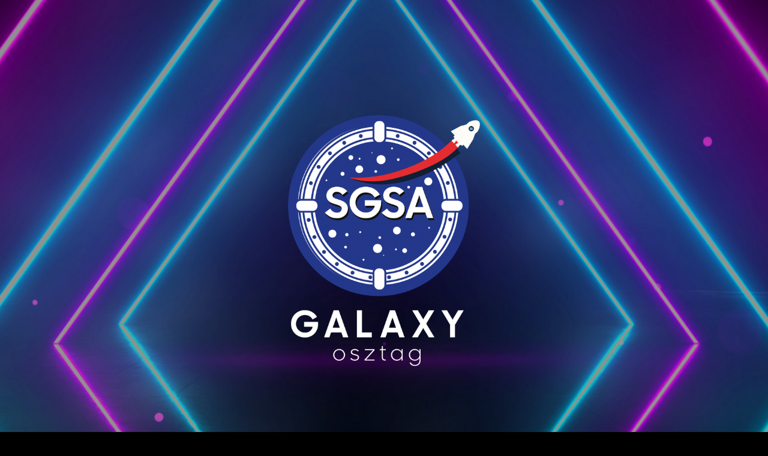

--- FILE ---
content_type: text/html; charset=UTF-8
request_url: https://samsunggamer.hu/samsung_galaxy_osztag
body_size: 4443
content:
<!DOCTYPE html><html lang=hu><head><meta content="width=device-width, initial-scale=1.0" name=viewport> <meta charset=utf-8><title>Samsung Galaxy Osztag - #SamsunGGamer</title><meta content="Samsung Galaxy Osztag - #SamsunGGamer" property=og:title><meta content="" name=description><meta content="" property=og:description><link href=https://samsunggamer.hu/theme_samsung_gamer/img/favicons/apple-icon-57x57.png rel=apple-touch-icon sizes=57x57><link href=https://samsunggamer.hu/theme_samsung_gamer/img/favicons/apple-icon-60x60.png rel=apple-touch-icon sizes=60x60><link href=https://samsunggamer.hu/theme_samsung_gamer/img/favicons/apple-icon-72x72.png rel=apple-touch-icon sizes=72x72><link href=https://samsunggamer.hu/theme_samsung_gamer/img/favicons/apple-icon-76x76.png rel=apple-touch-icon sizes=76x76><link href=https://samsunggamer.hu/theme_samsung_gamer/img/favicons/apple-icon-114x114.png rel=apple-touch-icon sizes=114x114><link href=https://samsunggamer.hu/theme_samsung_gamer/img/favicons/apple-icon-120x120.png rel=apple-touch-icon sizes=120x120><link href=https://samsunggamer.hu/theme_samsung_gamer/img/favicons/apple-icon-144x144.png rel=apple-touch-icon sizes=144x144><link href=https://samsunggamer.hu/theme_samsung_gamer/img/favicons/apple-icon-152x152.png rel=apple-touch-icon sizes=152x152><link href=https://samsunggamer.hu/theme_samsung_gamer/img/favicons/apple-icon-180x180.png rel=apple-touch-icon sizes=180x180><link href=https://samsunggamer.hu/theme_samsung_gamer/img/favicons/favicon-32x32.png rel=icon sizes=32x32 type=image/png><link href=https://samsunggamer.hu/theme_samsung_gamer/img/favicons/favicon-96x96.png rel=icon sizes=96x96 type=image/png><link href=https://samsunggamer.hu/theme_samsung_gamer/img/favicons/favicon-16x16.png rel=icon sizes=16x16 type=image/png> <link href=https://samsunggamer.hu/theme_samsung_gamer/img/favicons/android-icon-192x192.png rel=icon sizes=192x192 type=image/png><link href=https://samsunggamer.hu/theme_samsung_gamer/img/favicons/manifest.json rel=manifest><meta content=#ffffff name=msapplication-TileColor><meta content=https://samsunggamer.hu/theme_samsung_gamer/img/favicons/ms-icon-144x144.png name=msapplication-TileImage><meta content=#ffffff name=theme-color><link href=/lib/bootstrap/4_4_1/css/bootstrap.min.css rel=stylesheet><link href=/lib/animate.css/animate.min.css rel=stylesheet><link href="/theme_samsung_gamer/css/samsung_galaxy_osztag.css?v=07-06" rel=stylesheet><meta content=https://samsunggamer.hu/samsung_galaxy_osztag property=og:url><meta content=website property=og:type><meta content="Samsung Galaxy Osztag - #SamsunGGamer" property=og:title><meta content=https://samsunggamer.hu/img/facebook.jpg property=og:image><link href=https://samsunggamer.hu/samsung_galaxy_osztag hreflang=hu rel=alternate><link href=https://samsunggamer.hu/samsung_galaxy_osztag hreflang=x-default rel=alternate><link href=https://samsunggamer.hu/samsung-galaxy-osztag rel=canonical><link href=https://www.googletagmanager.com rel=preconnect><script defer src="https://www.googletagmanager.com/gtag/js?id=G-70ZC7Y5WHZ"></script><script>window.dataLayer = window.dataLayer || [];
                function gtag(){dataLayer.push(arguments);}
                 gtag('js', new Date());</script><script>gtag('config','G-70ZC7Y5WHZ');</script> <body class="page page-0"><div class=message-fixed></div><main><section id=section326><div class=container-fluid><div class=row><div class="bf_headtext col-12 col-lg-12 col-md-12 col-sm-12 col-xl-12 mb-0 mt-0 p-0"><div class=box><div class=inner><p><img alt="" src=/uploads/static/thumbs/normal/galaxy_logo.png.png width=100%> <div class=welcome_text><p>Az Galaxy Űrakadémia megnyitja kapuit az új kadétok előtt, de csak a legjobbak kerülhetnek fel az űrhajókra, amik felfedezik a Galaxis legeldugottabb szegleteit is. A különböző szimulációkkal fejlesztheted a képességeidet, és megmutathatod, hogy te vagy a legrátermettebb jelölt! <p>Az 5 szimuláció 5 különböző képességet igényel, válaszd ki azt, amelyik a legközelebb áll hozzád, vagy indulj el minden kategóriában és mutasd meg, hogy mindenhez is értesz!<p>Minden játékban megjutalmazzuk, aki a legtöbb pontot gyűjtötte, és összesítettben is értékes nyereményeket sorsolunk, így a reflexeid, a logikád mellett az otthoni gamer setupodat is fejlesztheted. Minél többen játszotok és minél jobb eredményeket értek el, annál több nyereményt sorsolunk ki. Hívd meg a haverjaidat is, hogy minél gyorsabban tegyétek elérhetővé az újabb és újabb ajándékokat!</div></div> </div> </div> </div> </div> </section><section class=game-separator id=section351><div class=container-fluid><div class=row></div> </div> </section><section id=section329><div class=container-fluid><div class=row><div class="col-12 col-lg-12 col-md-12 col-sm-12 col-xl-12 game_block_title pb-5 pt-5"><div class=box><div class=inner><h2>Játékok</h2> </div> </div> </div> <div class="col-12 col-lg-12 col-md-12 col-sm-12 col-xl game_block game_block_1"><div class=box><div class=inner><p><img class=opener height=300 width=300>  <h3 class=opener>JÁTÉK 01</h3><p class="game_name opener"> <p class="game_left mb-2"> <p class=game_date> </div> </div> </div><div class="col-12 col-lg-12 col-md-12 col-sm-12 col-xl game_block game_block_2"><div class=box><div class=inner><p><img height=300 src=/img/lakat_25.png width=300>  <h3>JÁTÉK 02</h3><p class=game_name> <p class="game_left mb-0"> <p class=game_date> </div> </div> </div><div class="col-12 col-lg-12 col-md-12 col-sm-12 col-xl game_block game_block_3"><div class=box><div class=inner><p><img height=300 src=/img/lakat_25.png width=300>  <h3>JÁTÉK 03</h3><p class=game_name> <p class="game_left mb-0"> <p class=game_date> </div> </div> </div><div class="col-12 col-lg-12 col-md-12 col-sm-12 col-xl game_block game_block_4"><div class=box><div class=inner><p><img height=300 src=/img/lakat_25.png width=300>  <h3>JÁTÉK 04</h3><p class=game_name> <p class="game_left mb-0"> <p class=game_date> </div> </div> </div><div class="col-12 col-lg-12 col-md-12 col-sm-12 col-xl game_block game_block_5"><div class=box><div class=inner><p><img height=300 src=/img/lakat_25.png width=300>  <h3>JÁTÉK 05</h3><p class=game_name> <p class="game_left mb-0"> <p class=game_date> </div> </div> </div></div> </div> </section><section class="mb-5 mt-5 nyeremenyek_container" id=section346><div class=container><div class=row><div class="col-12 col-lg-12 col-md-12 col-sm-12 col-xl-12 mb-5 nyeremenyek"><div class=box><div class=inner><div id=nyeremenyek_inner><img src=/img/nyeremeny_desktop_ok_v3.png width=100%></div> <div id=nyeremenyek_inner_mobile><img src=/img/nyeremeny_mobile_ok_v3.png width=100%></div></div> </div> </div> </div> </div> </section><section class=leaderboard-separator id=section352><div class=container-fluid><div class=row></div> </div> </section><section class="d-none leaderboard_container" id=section353><div class=container-fluid><div class=row><div class="col-12 col-lg-12 col-md-12 col-sm-12 col-xl-12 leaderboard pb-5 pt-5"><div class=box><div class=inner><h2>Leaderboard</h2><div class=iframe_container><iframe class=responsive-iframe height=150 src="" width=300></iframe></div> </div> </div> </div> </div> </div> </section><section class=leaderboard-separator-2 id=section355><div class=container-fluid><div class=row></div> </div> </section><section class="gamer_products_container mb-0 mt-3 pb-5" id=section331><div class=container-fluid><div class=row><div class="col-12 col-lg-12 col-md-12 col-sm-12 col-xl-12 gamer-products mb-3 mt-5"><div class=box><div class=inner><h2>Gamerekre szabva</h2> </div> </div> </div> <div class="col-12 col-lg-4 col-md-4 col-sm-6 col-xl-4 lht_product mt-80 product"><div class=box><div class="has-button inner"><h2><a href=https://www.samsung.com/hu/tablets/galaxy-tab-s/galaxy-tab-s8-5g-silver-128gb-sm-x706bzsaeue/>Tab S8</a></h2><p>A Samsung Galaxy Tab S8 új távlatokat nyit a légiirányításban (is). Szupervékony, szuperkönnyű, mégis ellenálló az Armor Aluminium keretnek köszönhetően. A hatalmas kijelzőn egyszerre látod az összes érkező űrhajót, a hozzápattintható Galaxy S22 Ultra S-Pen 4096 érzékenységi szintje pedig hihetetlen precizitást biztosít.<br><br> <p><img src=/uploads/static/thumbs/normal/SAMSUNG-Galaxy-Tab-S8-11_-128GB-WiFi-5G-Ezüst-Tablet-(SM-X706).png width=70%><div class=btn-wrapper><a class=more href=https://www.samsung.com/hu/tablets/galaxy-tab-s/galaxy-tab-s8-5g-silver-128gb-sm-x706bzsaeue/ target=_blank>részletek</a></div> </div> </div> </div><div class="col-12 col-lg-4 col-md-4 col-sm-6 col-xl-4 lht_product mt-80 product"><div class=box><div class="has-button inner"><h2><a href=https://www.samsung.com/hu/smartphones/galaxy-s22-ultra/>Samsung S22 Ultra</a></h2><p>Az Galaxy Osztag a legjobbat érdemli: az S22 Ultrába a leggyorsabb chipet raktuk, hogy azonnal tudj reagálni a közeledő űrszemétre. A 12 MP Ultraszéles látószögű, illetve 108 MP széles látószögű kamerákkal, a masszív pixelérzékelőkkel semmi nem kerülheti el a figyelmedet, a beépített S-Pennel precízen likvidálhatod a közeledő objektumokat!<br><br><img src=/uploads/static/thumbs/normal/levant-galaxy-s22-ultra-s908-413037-sm-s908ezggmea-530970243.png width=80%><div class=btn-wrapper><a class=more href=https://www.samsung.com/hu/smartphones/galaxy-s22-ultra/ target=_blank>részletek</a></div> </div> </div> </div><div class="col-12 col-lg-4 col-md-4 col-sm-6 col-xl-4 lht_product mt-80 product"><div class=box><div class="has-button inner"><h2><a href=https://www.samsung.com/hu/tvs/qled-tv/qn900b-85-inch-neo-qled-8k-smart-tv-qe85qn900btxxh/>Neo QLED TV 8K</a></h2><p>Motion Xcelerator Turbo+ funkció, FreeSync Premium Pro és Infinity képernyő – igazi űrtechnológia igazi győzteseknek! A szuper ultraszéles játéknézetben a mélyebb részletességű és kontrasztosabb színeknek köszönhetően biztos, hogy az űrhajó legapróbb anomáliáit is könnyebben észreveszed. Az apró részleteken múlik a pilóták biztonsága!<br><br><img src=/uploads/static/files/16572608630.png width=80%><div class=btn-wrapper><a class=more href=https://www.samsung.com/hu/tvs/qled-tv/qn900b-85-inch-neo-qled-8k-smart-tv-qe85qn900btxxh/ target=_blank>részletek</a></div> </div> </div> </div><div class="col-12 col-lg-4 col-md-4 col-sm-6 col-xl-4 lht_product mt-80 product"><div class=box><div class="has-button inner"><h2><a href=https://www.samsung.com/hu/memory-storage/nvme-ssd/980-pro-2tb-nvme-pcie-gen-4-mz-v8p2t0bw/>980 PRO SSD</a></h2><p>A navigációs fájlok mozgatása során a sebesség létfontosságú! Szerencsére a PCIe 4.0 interfész segítségével a 980 PRO kétszer akkora adatátviteli sebességre képes, mint a PCle 3.0, miközben kompatibilis marad vele. Már csak arra kell figyelned, hogy a megfelelő adatokat másold fel rá, hogy a Galaxy Squad teljesíthesse a küldetését!<br><br><img src=/uploads/static/thumbs/normal/182065-757k5.png width=80%><div class=btn-wrapper><a class=more href=https://www.samsung.com/hu/memory-storage/nvme-ssd/980-pro-2tb-nvme-pcie-gen-4-mz-v8p2t0bw/ target=_blank>részletek</a></div> </div> </div> </div><div class="col-12 col-lg-4 col-md-4 col-sm-6 col-xl-4 lht_product mt-80 product"><div class=box><div class="has-button inner"><h2><a href=https://www.samsung.com/hu/monitors/gaming/odyssey-g5-27-inch-144hz-1ms-curved-lc27g55tqwrxen/>Odyssey G5 monitor</a></h2><p>Nyújts kiemelkedő teljesítményt a szimulátorban! Ehhez tudnod kell kikapcsolni a külvilágot és csak a taskra koncentrálni. Az Odyssey G5 ívelt monitor a Full HD képpontsűrűségének 1,7-szeresét biztosítja, így tökéletesen látszik a legapróbb űrszemét is. Az 1 ms válaszidőnek köszönhetően szuperszonikus sebesség mellett is azonnal reagál.<br><br><img src=/uploads/static/thumbs/normal/ae-odyssey-g5-g95t-lc32g55tqwmxue-371578515.png width=80%><div class=btn-wrapper><a class=more href=https://www.samsung.com/hu/monitors/gaming/odyssey-g5-27-inch-144hz-1ms-curved-lc27g55tqwrxen/ target=_blank>részletek</a></div> </div> </div> </div></div> </div> </section><section class=lht-footer-separator id=section349><div class=container-fluid><div class=row></div> </div> </section><section class=lht_footer id=section343><div class=container-fluid><div class=row><div class="col-12 col-lg-8 col-md-8 col-sm-8 col-xl-8"><div class=box><div class=inner><h5 style="text-align: left;">Copyright ©2022 Samsung. Minden jog fenntartva. </h5> <h5 style="text-decoration: underline; text-align: left;"><a href="https://drive.google.com/file/d/1fuC0W6M1LfUUn9QZuAlc2cYyHhY6FoRa/view?usp=sharing" rel="noopener noreferrer" target=_blank>Nyereményjáték szabályzat</a></h5></div> </div> </div> <div class="col-12 col-lg-4 col-md-4 col-sm-4 col-xl-4 mt-3"><div class=box><div class=inner><p style="height: 27px;"><a href=https://universum8.com rel="noopener noreferrer" target=_blank><img align=right height=17 src=/uploads/static/thumbs/original/universum8logoplaceholder.png width=200></a> </div> </div> </div></div> </div> </section> </main><div class=modal data-backdrop=static id=popup role=dialog tabindex=1><div class="Pages-view-modal modal-dialog modal-lg" role=document><div class=modal-content><div class=modal-header id=popup-header><button aria-label=Close class=close data-dismiss=modal type=button><span aria-hidden=true>&times;</span></button></div><div class=modal-body id=popup-content></div></div></div></div><button class=d-none id=toTop title="Az oldal tetejére"><i class="fa-angle-up fas"></i></button> <link href=/lib/font-awesome/5_12_0/css/all.min.css rel=stylesheet><link href=/lib/fancybox/3_x/dist/jquery.fancybox.min.css rel=stylesheet><link href=/lib/jquery_ui/1_12_1/css/jquery-ui.min.css rel=stylesheet><link href=/lib/owl_carousel/2_2_0/css/owl.carousel.min.css rel=stylesheet><link href=/lib/owl_carousel/2_2_0/css/owl.theme.default.min.css rel=stylesheet><script src=/lib/jquery/3/jquery.min.js></script><script src=/lib/jquery_ui/1_12_1/js/jquery-ui.min.js></script><script src=/lib/bootstrap/4_4_1/js/bootstrap.bundle.min.js></script><script src=/lib/mb-ytplayer/3_3_9/dist/jquery.mb.YTPlayer.min.js></script><script src=/lib/fancybox/3_x/dist/jquery.fancybox.min.js></script><script src=/lib/WOW/dist/wow.min.js></script><script src=/lib/owl_carousel/2_2_0/js/owl.carousel.js></script><link href=https://fonts.gstatic.com rel=preconnect><script src=/js/studio.js v=1></script><script src="/theme_samsung_gamer/js/samsung_galaxy_osztag.js?v=07-06"></script><script>if(!window.STUDIO){STUDIO = {};} STUDIO.csrfToken = "af62b4061900d2975b672c87730d1f14fb811edc4d2966565a7b47cc331ccb804af398780c7516a4450c5d9cd7974cb83d5522849f2d59044a8d01b2a52ae439"</script>

--- FILE ---
content_type: text/css;charset=UTF-8
request_url: https://samsunggamer.hu/theme_samsung_gamer/css/samsung_galaxy_osztag.css?v=07-06
body_size: 2651
content:
body {
    background-color: #000 !important;
}

#opener_game {
    width: 100%;
    /*max-width: 1920px;*/
}

.ui-dialog.ui-widget.ui-widget-content.ui-front.ui-draggable {
    background-color: #000;
    border: none;
    padding: 0;
    border-radius: 16px;
}

.ui-dialog-titlebar.ui-corner-all.ui-widget-header {
    background-color: #0f1c78;
    border: none;
    display: none;
}

.ui-dialog-titlebar-close {
    display: none;
}

.ui-widget-overlay.ui-front {
    background-color: #000;
    opacity: 0.75;
}

#game_dialog {
    padding: 0;
    border-radius: 4px;
}

#game_dialog_inner {
    display: block;
}

#game_dialog_inner_mobile {
    display: none;
}

#nyeremenyek_inner {
    display: block;
}

#nyeremenyek_inner_mobile {
    display: none;
}

@media (max-width: 767px) {
    #game_dialog_inner {
        display: none;
    }

    #game_dialog_inner_mobile {
        display: block;
    }

    #nyeremenyek_inner {
        display: none;
    }

    #nyeremenyek_inner_mobile {
        display: block;
    }
}

.bf_headtext {
    background: url("/uploads/static/thumbs/original/Galaxy_bg_v2.jpg");
    background-size: cover;
    background-position: top;
}

.bf_headtext img {
    max-width: 320px;
    padding: 12rem 0 6rem 0;
}

.bf_headtext .welcome_text {
    background-color: #0f1c78;
    padding: 2rem 2rem;
    opacity: 0.85;
}

.bf_headtext p {
    font-size: 16px;
    color: #fff;
}

.bf_headtext h1 {
    color: #fff;
    padding: 20px;
    margin-top: 0px;
    font-weight: 800;
    font-size: 35px;
}

@media (min-width: 1024px) {
    .bf_headtext .welcome_text {
        padding: 4rem 12rem;
    }

    .bf_headtext h1 {
        font-size: 56px;
    }

    .bf_headtext p {
        font-size: 20px;
    }
}

.game_block_title h2 {
    font-family: "SamsungBd", sans-serif;
    font-size: 3rem;
}

.leaderboard {
    background-color: #011e3e;
}

.leaderboard h2 {
    font-family: "SamsungBd", sans-serif;
    font-size: 3rem;
    padding-bottom: 30px;
}

.opener {
    cursor: pointer;
}

.game_block #days, .game_block #hours, .game_block #mins, .game_block #secs {
    background: url(/uploads/static/thumbs/original/Progressbar.png);
    background-size: contain;
    padding: 17px 0 0 0;
    display: inline-block;
    font-size: 10px;
    width: 60px;
    height: 60px;
    margin: 0 4px;
    line-height: 1;
}

.game_block span {
    font-size: 18px;
    line-height: 1;
    font-weight: 800;
}

.game_block h3 {
    color: #fff;
    margin: 20px 0 0 0;
    font-weight: 800;
    font-size: 23px;
}

.game_block .game_name {
    color: #fff;
}

.game_block .game_left {
    color: #c030f1;
}

.coming_soon h3, .coming_soon .game_name {
    color: #414141;
}

.game_over {
    -webkit-filter: grayscale( 100% );
    filter: grayscale( 100% );
}


.game_block .game_date {
    color: #11d3ff;
}


.iframe_container {
    position: relative;
    overflow: hidden;
    width: 100%;
    padding-top: 56.25%; /* 16:9 Aspect Ratio (divide 9 by 16 = 0.5625) */
    margin: 2rem 0;
}

/* Then style the iframe to fit in the container div with full height and width */
.responsive-iframe {
    position: absolute;
    top: 0;
    left: 0;
    bottom: 0;
    right: 0;
    width: 100%;
    height: 100%;
    border: none;
}


.intro p {
    padding-bottom: 25px;
}

.intro img {
    border: 4px solid #819cd1;
    border-radius: 16px;
    margin: 20px;
    width: 512px;
    height: auto;
    max-width: 80%;
}

.intro h1 {
    display: none;
}

.intro h2 {
    padding-bottom: 20px;
}

.intro_outer {
    margin-top: -20px;
    /*margin-bottom: 30px;*/
    background-color: #0f1c78;
    /*transform: skewY(2deg);*/
}

.intro_outer .row {
    justify-content: center;
}

.intro {
    padding: 40px 5px 0px 5px;
}

.intro .box {
    /*max-width: 50em;*/
    margin: 40px auto;
    /*transform: skewY(-2deg);*/
}

.gamer_products_container {
    background: url("/uploads/static/thumbs/original/gamerekre_bg.png");
    background-position: top;
    background-size: cover;
}

.gamer-products h2 {
    color: #fff;
    padding-bottom: 10px;
    margin-bottom: -40px;
}

.lht_product p {
    color: #fff;
}

.lht_product h2, .lht_product h2 a {
    color: #fff;
}

.product_bottom {
    background-color: #000;
    margin-bottom: 100px;
}

.christmas_videos {
    background-color: #1429a0;
}

.christmas_videos .mce-object-iframe {
    border: 2px solid #829bd4;
    border-radius: 2px;
}

.christmas_videos h2 {
    font-size: 32px;
    margin: 0;
}

.christmas_videos p {
    font-size: 20px;
}

/*.videowrapper {
    float: none;
    clear: both;
    width: 100%;
    position: relative;
    padding-bottom: 56.25%;
    padding-top: 25px;
    height: 0;
}
.videowrapper iframe {
    position: absolute;
    top: 0;
    left: 0;
    width: 100%;
    height: 100%;
}*/

.product_bottom .container {
}

.product .box {
    height: 100%;
}

.product .box .has-button.inner {
    display: flex;
    height: 100%;
    flex-direction: column;
    justify-content: flex-start;
}

.leaderboard-separator .row {
    position: relative;
    /*width: 100%;*/
    height: 65px;
    transform: rotateY(180deg);
    z-index: -1;
}

.leaderboard-separator .row::before {
    position: absolute;
    content: "";
    width: 100%;
    height: 100%;
    background-color: #000000;
    clip-path: polygon(100% 0, 0 0, 0 100%);
}

.leaderboard-separator .row::after {
    position: absolute;
    content: "";
    width: 100%;
    height: 100%;
    background-color: #011e3e;
    clip-path: polygon(100% 0, 0 100%, 100% 100%);
}

.leaderboard-separator-2 .row {
    position: relative;
    /*width: 100%;*/
    height: 65px;
    transform: rotateY(1deg);
}

.leaderboard-separator-2 .row::before {
    position: absolute;
    content: "";
    width: 100%;
    height: 100%;
    background-color: #011e3e;
    clip-path: polygon(100% 0, 0 0, 0 100%);
}

.leaderboard-separator-2 .row::after {
    position: absolute;
    content: "";
    width: 100%;
    height: 100%;
    background-color: #000000;
    clip-path: polygon(100% 0, 0 100%, 100% 100%);
}


.game-separator .row {
    position: relative;
    /*width: 100%;*/
    height: 65px;
    transform: rotateY(1deg);
    z-index: -1;
}

.game-separator .row::before {
    position: absolute;
    content: "";
    width: 100%;
    height: 100%;
    background-color: #0c1765;
    clip-path: polygon(100% 0, 0 0, 0 100%);
}

.game-separator .row::after {
    position: absolute;
    content: "";
    width: 100%;
    height: 100%;
    background-color: #000000;
    clip-path: polygon(100% 0, 0 100%, 100% 100%);
}

.lht-footer-separator {
    /*margin-top: 50px;*/
}

.lht-footer-separator .row {
    position: relative;
    /*width: 100%;*/
    height: 35px;
    transform: rotateY(180deg);
    z-index: -1;
}

.lht-footer-separator .row::before {
    position: absolute;
    content: "";
    width: 100%;
    height: 100%;
    background-color: #1429a0;
    clip-path: polygon(100% 0, 0 0, 0 100%);
}

.lht-footer-separator .row::after {
    position: absolute;
    content: "";
    width: 100%;
    height: 100%;
    background-color: #294bb6;
    clip-path: polygon(100% 0, 0 100%, 100% 100%);
}

.lht_footer {
    padding: 25px 25px 30px 25px;
    background-color: #294bb6;
}

.lht_footer p, .lht_footer h5 {
    padding-top: 15px;
}

.videos {
    background-color: #000;
    padding: 80px 0;
}

.lht_footer h5 {
}

.mt-80 {
    margin-top: 80px;
}

.mt-40 {
    margin-top: 40px;
}

.mt-30 {
    margin-top: 30px;
}

.mt-20 {
    margin-top: 20px;
}

.more {
    padding: 8px 24px;
    margin: 20px 0 0 0;
    background-color: #01b3e3 !important;
    color: #fff !important;
    font-size: 28px;
    display: inline-block;
    font-weight: 600;
    border-radius: 10px !important;
}

@font-face {
    font-family: "AntiqueOli";
    src: url(/theme_samsung_gamer/fonts/AntiqueOliNorDReg.ttf) format("truetype");
    font-weight: 800;
    font-style: normal;
}

@font-face {
    font-family: "Samsung";
    src: url(/theme_samsung_gamer/fonts/SamsungSharpSansMedium.ttf) format("truetype");
    font-weight: 800;
    font-style: normal;
}

@font-face {
    font-family: "SamsungBd";
    src: url(/theme_samsung_gamer/fonts/SamsungSharpSansBd.woff) format("truetype");
    font-weight: 900;
    font-style: normal;
}

@font-face {
    font-family: "SamsungOne";
    src: url(/theme_samsung_gamer/fonts/SamsungOne-400_v1.0.ttf) format("truetype");
    font-weight: 400;
    font-style: normal;
}

body {
    font-family: "SamsungOne", sans-serif;
    background: black;
    text-align: center;
    color: white;
    font-size: 18px;
}

@media (min-width: 1200px) {
    body {
        font-size: 24px;
    }
}

body a {
    color: white;
    -webkit-transition: all 0.2s ease-in-out;
    -moz-transition: all 0.2s ease-in-out;
    -o-transition: all 0.2s ease-in-out;
    transition: all 0.2s ease-in-out;
}

body a:hover {
    color: #2f40b8;
    text-decoration: none;
}

body h2 {
    font-family: "Samsung", sans-serif;
}

h4 {
    font-size: 16px;
    text-align: center;
}

.car-bg {
    background-image: url("/theme_samsung_gamer/img/sebesseglaz/carbg.jpg");
    background-size: 170%;
    background-position: top center;
    background-repeat: no-repeat;
    position: relative;
}

@media (min-width: 992px) {
    .car-bg {
        background-size: 100%;
    }
}

.car-bg:after {
    position: absolute;
    content: "";
    width: 100%;
    height: 80%;
    background: #e4e4e4;
    background: linear-gradient(180deg, rgba(228, 228, 228, 0) 33%, black 73%);
    z-index: 0;
    top: 0;
    left: 0;
}

@media (max-width: 575px) {
    .car-bg:after {
        height: 50%;
    }
}

@media (min-width: 1600px) {
    .car-bg:after {
        height: 100%;
    }
}

.car-bg .intro {
    margin-top: 160px;
    z-index: 2;
}

@media (min-width: 768px) {
    .car-bg .intro {
        margin-top: 460px;
    }
}

.car-bg .intro h2 {
    margin-bottom: 75px;
    font-family: "AntiqueOli", sans-serif;
    font-size: 32px;
    font-style: italic;
    text-align: center;
}

@media (min-width: 768px) {
    .car-bg .intro h2 {
        font-size: 75px;
    }
}

.car-bg .intro h2 span {
    font-size: 14px;
    display: block;
    text-align: center;
    font-weight: 400 !important;
    font-style: normal;
    font-family: "Samsung", sans-serif;
}

@media (min-width: 768px) {
    .car-bg .intro h2 span {
        font-size: 20px;
    }
}

.carousel-item {
    height: 550px;
}

.carousel-item img {
    max-height: 100%;
    object-fit: cover;
    width: 100%;
    object-position: bottom;
}

.carousel-indicators {
    display: none;
}

.big p {
    font-size: 26px;
    font-family: "SamsungBd", sans-serif;
    margin-top: 60px;
}

@media (min-width: 1200px) {
    .big p {
        font-size: 40px;
    }
}

.gamer-products h2 {
    font-family: "SamsungBd", sans-serif;
    font-size: 44px;
}

.product {
    position: relative;
    padding-bottom: 65px;
}

.product h2 {
    width: 70%;
    margin-left: 15%;
    margin-bottom: 30px;
}

.product h2 a {
    font-family: "SamsungBd", sans-serif;
}

.product p {
    font-size: 18px;
}

@media (min-width: 1200px) {
    .product p {
        font-size: 22px;
    }
}

.product .btn-wrapper {
    margin: 0;
    position: absolute;
    bottom: 0;
    left: 50%;
    transform: translateX(-50%);
}

.product .btn-wrapper a.more {
    color: black;
    background: white;
    padding: 10px 40px 7px;
    border-radius: 36px;
    font-size: 18px;
}

@media (min-width: 1200px) {
    .product .btn-wrapper a.more {
        font-size: 22px;
    }
}

.product .btn-wrapper a.more:hover {
    color: white;
    background: #2f40b8;
}

.footer-logo-holder {
    margin-top: 60px;
}

.esu img {
    margin-top: 15px;
    max-width: 120px;
}

/*# sourceMappingURL=sebesseglaz.css.map */


--- FILE ---
content_type: application/javascript
request_url: https://samsunggamer.hu/js/studio.js
body_size: 5054
content:
/**
 * Created by GeRgO on 2016.03.15..
 */

$(function() {
    $(document).trigger('STUDIO.contentChanged',[$(document)]);
    STUDIO.removeErrorMessageFromFields($('.has-error :input'));
});

var STUDIO ={
    isSaving: false,
    loadingAnimation: false,
    messageHolder: '.error-message-fixed',
    messageShowClass: 'show-error-message-fixed',
    scrollOffset: 120,
    disableMceInit: false,
    lng: null,
    loginOpened: false,
    errorHolder:{
        tag: 'div',
        class: 'error-message',
        fixedMessageClass: 'alert alert-danger'
    },
    successHolder:{
        tag: 'div',
        class: 'success-message',
        fixedMessageClass: 'alert alert-success'
    },
    firstHiddenField : false,
    errorInVisibleContainer : false,
    submitForm: function(parameters){

        var defaultConfig = {
            form : null,
            onlyCheck: false,
            activateTab: false,
            submitData : false,
            callback: false,
            callbackOnError: false
        };

        var attr = $.extend({}, defaultConfig, parameters);
        var form = $(attr.form);

        if(form.length === 0){
            console.log(form);
            alert('Form needed to submit!');
            return false;
        }
        form.trigger( "STUDIO.saveStart", [ form ] );
        var submitButton = $(document.activeElement);
        if(!(submitButton.prop('tagName') === 'BUTTON' || submitButton.prop('tagName') === 'INPUT' && submitButton.prop('type') === 'submit')){
            submitButton = null;
        }
        if(!attr.submitData){
            if(FormData){
                attr.submitData = new FormData(form[0]);

                if(attr.onlyCheck!==false){
                    attr.submitData.append('only_check',true);
                }

                if(attr.activateTab!==false){
                    attr.submitData.append('activateTab', attr.activateTab);
                }

            }else{
                if(form.find('input[type="file"]')){
                    //Fall back if we should send file via ajax, but not supported
                    return true;
                }
                attr.submitData = form.serializeArray();

                if(attr.onlyCheck!==false){
                    attr.submitData.push({'name':'only_check', 'value' : true});
                }

                if(attr.activateTab!==false){
                    attr.submitData.push({'name':'activateTab', 'value' : attr.activateTab});
                }
                if(submitButton && submitButton.attr('name')){
                    attr.submitData.push({name: submitButton.attr('name'), value: submitButton.val()});
                }
            }
        }

        $('.submitBtn').prop('disabled', true);
        $( form ).trigger( "STUDIO.beforeSubmit", [ attr.submitData ] );
        //Checnking if a save is already in progress
        if(!STUDIO.isSaving) {
            STUDIO.isSaving = true;
            STUDIO.removeErrorsFromField();
            $.ajax({
                url: form.attr('action'),
                type: 'POST',
                data: attr.submitData,
                contentType: !(attr.submitData instanceof FormData),
                processData: !(attr.submitData instanceof FormData),
                dataType: 'json',
                xhr: function () {
                    var myXhr = $.ajaxSettings.xhr();
                    if (myXhr.upload) {
                        myXhr.upload.onprogress = function (event) {
                            form.trigger('STUDIO.uploadProgress', [event]);
                        };
                    }
                    return myXhr;
                }
            })
                .done(function(data) {
                    if (data.success) {
                        var event = $.Event('STUDIO.saveSuccess');
                        form.trigger(event, [ data , attr] );
                        if(!attr.callback) {

                            if (data.redirect && !event.isPropagationStopped()) {
                                location.assign(data.redirect);
                            }else{
                                STUDIO.isSaving = false;
                                $('.submitBtn').prop('disabled', false);
                            }
                        }else{
                            attr.callback(data);
                            STUDIO.isSaving = false;
                            $('.submitBtn').prop('disabled', false);
                        }
                    }else{
                        STUDIO.transverseErrors(data.errors, null, form);
                        if(attr.callbackOnError) {
                            attr.callbackOnError(data);
                        }
                        if(STUDIO.firstHiddenField){
                            var tabId = STUDIO.firstHiddenField.closest('div[role=tabpanel]').attr('id');
                            if(!STUDIO.errorInVisibleContainer){
                                $('a[href="#'+tabId+'"]').addClass('tab-has-error').tab('show');
                            }else{
                                $('a[href="#'+tabId+'"]').addClass('tab-has-error');
                                $('a[role=tab]').click(function(){
                                    $(this).removeClass('tab-has-error');
                                });
                            }
                        }
                        if($('.has-error').length>0) {

                            var firstError = $('.has-error').first();
                            if(firstError.closest('#popup').length){
                                $('#popup').animate({
                                    scrollTop: window.scrollY - firstError.offset().top - STUDIO.scrollOffset
                                }, 1000);
                            }else{
                                $('html, body').animate({
                                    scrollTop: firstError.offset().top - STUDIO.scrollOffset
                                }, 1000);
                            }

                        }
                        var event = $.Event('STUDIO.saveError');
                        $( form ).trigger( "STUDIO.saveError", [ data  , attr] );

                        if (data.redirect && !event.isPropagationStopped()) {
                            location.assign(data.redirect);
                        }

                        $('.submitBtn').prop('disabled', false);
                        STUDIO.isSaving = false;
                    }
                })
            .fail(function(data) {
                var event = $.Event("STUDIO.saveFailed");
                $( form ).trigger(event, [ data.responseJSON  , attr] );
                if(!event.defaultPrevented){
                    STUDIO.showErrorMessage(data.responseJSON && data.responseJSON.message || 'Error');
                    $('.submitBtn').prop('disabled', false);
                    STUDIO.isSaving = false;
                }
            });
        }

        return false;
    },
    loadData: function(target, url, preloader, callback){
        if(preloader){
            $(target).html(preloader);
        }

        $(target).load(url, function(){
            if(callback){
                callback();
            }
        });
    },
    transverseErrors: function(errors, name, form){
        $.each(errors,function(key, value){

            if(typeof value === "string"){
                var id = name.replaceAll("\\]","").replaceAll("\\[","_");
                var input = $(form)
                        .find("#"+id+"_error, :input[name='"+name+"']:visible")
                        .not(":input[type=hidden]");
                if(input.closest('.form-group').length >0) {
                    input.closest('.form-group').addClass('has-error');
                }else{
                    input.parent().addClass('has-error');
                }
                if(input.length){
                    STUDIO.setErrorOnField(input,value);
                    STUDIO.firstHiddenField = input;
                    if(input.is(':visible')){
                        STUDIO.errorInVisibleContainer = true;
                    }
                }else{
                    console.warn("Missing '"+name+"' got error '"+value+"'");
                }
            }else{
                STUDIO.transverseErrors(value, name ? name+"["+key+"]" : key, form);
            }
        });
    },
    setErrorOnField: function(field,error_value){
        if (field.parent().hasClass('input-group')) {
            field.closest('.form-group').append('<'+STUDIO.errorHolder.tag+' class="'+STUDIO.errorHolder.class+'">' + error_value + '</'+STUDIO.errorHolder.tag+'>');
        } else {
            field.parent().append('<'+STUDIO.errorHolder.tag+' class="'+STUDIO.errorHolder.class+'">' + error_value + '</'+STUDIO.errorHolder.tag+'>');
        }
        STUDIO.removeErrorMessageFromFields(field);
    },
    removeErrorMessageFromFields: function(finder){
        finder.on('focus', function(){{
            $(this).closest('.form-group').removeClass('has-error');
            $(this).closest('.form-group').find('.error-message').remove();
        }});
    },
    removeErrorsFromField: function(){
        $('.error-message').remove();
        $('.has-error').removeClass('has-error');
        $('a[role=tab]').removeClass('tab-has-error');
        STUDIO.errorInVisibleContainer = false;

    },
    showErrorMessage: function(message){
        if($(STUDIO.messageHolder).length>0){
            $(STUDIO.messageHolder).addClass('show-error-message-fixed').html('').append('<div class="'+STUDIO.errorHolder.fixedMessageClass+'">'+message+'</div>').click(function(){
                $(this).removeClass('show-error-message-fixed');
            });
            $('body').click(function(){
                $(STUDIO.messageHolder).removeClass('show-error-message-fixed');
            });
        }
    },
    focusOnFirst: function(form){
        $((form?form:'form')).find('input[type=text],textarea,select').filter(':visible:first').focus();
    },
    initBsPopup: function(query){
        query = query || '.popup';
        $(query).click(function(e){
            e.preventDefault();
            var url = $(this).attr('href');
            if($('#popup').length === 0){
                alert('Popup div missing!');
            }
            if(url != '') {
                $(document).one('shown.bs.modal', function(){
                    $( document ).trigger( "STUDIO.popupShown", url );
                });
                $(document).one('hide.bs.modal', function(){
                    $( document ).trigger( "STUDIO.popupHide", url );
                    $('#popup-content').html('');
                });
                STUDIO.loadBsPopup(e.target, url);
            }

        });
    },
    ajaxLoad: function(target, url, data, method, callback, loadingAnimationElement){
        $( document ).trigger( "STUDIO.ajaxLoadStarted", [target] );
        if(loadingAnimationElement){
            $(loadingAnimationElement).html(STUDIO.loadingAnimation);
        }else{
            $(target).html(STUDIO.loadingAnimation);
        }

        $.ajax({
            url: url,
            data: data,
            type: method || "GET",
            success: function (html) {

                var $html = $(document.createDocumentFragment()).append(html);
                $html.find('script[src]').each(function(){
                    if($('script[src="'+$(this).attr('src')+'"]').length == 0){
                        $('body').append(this);
                    }else{
                        $(this).remove();
                    }
                });
                var ajaxContent = $(target).empty().append($html);
                if(callback instanceof Function){
                    callback();
                }
                $(loadingAnimationElement).html('');
                $( document ).trigger( "STUDIO.contentChanged",[ajaxContent]);
                $( document ).trigger( "STUDIO.ajaxLoaded",[ajaxContent]);
            },
            error: function(){
                STUDIO.showErrorMessage('Something went wrong! Do you have access to do this?');
            }
        });
    },
    loadBsPopup: function(target, url, data){
        if(!$('#popup').hasClass('show')){
            $('#popup-content').empty();
            $('#popup').modal("show");
        }

        disableAjaxLinks = false;

        if($(target).data('popup-width')) {
            $('.modal-dialog').css('width', $(target).data('popup-width'));
        }

        if($(target).data('popup-disable-ajax-links')) {
            disableAjaxLinks = true;
        }


        if (window.matchMedia("(min-width: 540px)").matches){
        $('#popup').on('hide.bs.modal', function () {
            if(history && history.state == 'STUDIO.popupOpened'){
                history.replaceState(null, null);
                history.back();
            }
        });
        history.pushState('STUDIO.popupOpened', null);
        }
        $( document ).trigger( "STUDIO.popupLoadStarted" );
        $('#popup-content').html(STUDIO.loadingAnimation);
        $.ajax({
            url: url || $(target).attr('href'),
            data: data || {popup:true},
            complete: function(e, d){
                if (e.getResponseHeader('tsPageRedirect') !== null) { 
                    location.href = e.getResponseHeader('tsPageRedirect');
                    return;
                }
                switch (d) {
                    case 'error' : 
                        e1 = e;
                        if (e.getResponseHeader('tsBlockPageReload') != 1) {
                            location.reload(true);
                            break;
                        }

                    case 'notmodified' :
                    case 'success' :
                        var $html = $(document.createDocumentFragment()).append(e.responseText);
                        $html.find('script[src]').each(function () {
                            if ($('script[src="' + $(this).attr('src') + '"]').length == 0) {
                                $('body').append(this);
                            } else {
                                $(this).remove();
                            }
                        });

                        var popupContent = $('#popup-content').empty().append($html);
                        if(!disableAjaxLinks) {
                            $("#popup-content a").not('[href*="#"], .no-popup, a[target="_blank"]').click(function (a) {
                                if ($(this).attr('href')) {
                                    STUDIO.loadBsPopup(target, $(this).attr('href'));
                                }
                                a.preventDefault();
                            });
                        }
                        if (history) {
                            $(window).on('popstate', function (event) {
                                $('#popup').modal('hide');
                                $(window).unbind(event);
                            });
                        }

                        $(document).trigger("STUDIO.contentChanged", [popupContent]);
                        $(document).trigger("STUDIO.popupOpened", [popupContent]);
                        break;
                    
                    default: 
                        STUDIO.showErrorMessage('Something went wrong! Do you have access to do this?');
                        break;
                }
            }
        });
    },
    //Get position of the cursor in textareas
    getCaret: function(el) {
    if (el.selectionStart) {
        return el.selectionStart;
    } else if (document.selection) {
        el.focus();

        var r = document.selection.createRange();
        if (r == null) {
            return 0;
        }

        var re = el.createTextRange(),
            rc = re.duplicate();
        re.moveToBookmark(r.getBookmark());
        rc.setEndPoint('EndToStart', re);

            return rc.text.length;
        }
        return 0;
    },
    initSpinner: function() {


        $(document).on("STUDIO.saveStart", function () {
            $('.tsLoadingIcon').each(function() {
                var element = $(this);
                $( document ).trigger( "STUDIO.addSpinner", [ element ] );
            });

        });
        $(document).on("STUDIO.saveSuccess", function () {
            $('.tsLoadingIcon').each(function() {
                var element = $(this);
                $( document ).trigger( "STUDIO.removeSpinner", [ element ] );
            });

        });
        $(document).on("STUDIO.saveError", function () {
            $('.tsLoadingIcon').each(function() {
                var element = $(this);
                $( document ).trigger( "STUDIO.removeSpinner", [ element ] );
            });
        });

    },
    initPostLink: function(){
        $('.postLink').click(function(e){
            e.preventDefault();
            var target = $(this);
            callbackEvent = target.data('callback-event');
            $.post(target.attr('href'), function(data){
                if(data.success){
                    target.trigger( "STUDIO.postLinkSuccess", [ data ] );
                    if(callbackEvent) {
                        target.trigger(callbackEvent, [data]);
                    }
                }else{
                    target.trigger( "STUDIO.postLinkFailure", [ data ] );
                }
            });
        });
    },
    initGaEvent: function(){
        $('.gaEvent').click(function(e) {
            ga('send', 'event', $(this).data('gae-category'), $(this).data('gae-action'),$(this).data('gae-label'), $(this).val(), 0);
        });
    },
    initGTagEvent: function(){
        $('.gTagEvent').click(function(e) {
            gtag('event', $(this).data('gae-action'), {
                'event_category': $(this).data('gae-category'),
                'event_label': $(this).data('gae-label'),
                'value': $(this).val()
            });
        });
    }
    ,
    initGTagManagerEvent: function(content){
        $(content).find('.gTagManagerEvent').click(function(e) {
            defaultObj = {'event':  $(this).data('gt-event')};
            if($(this).data('gt-params')){
                $.extend( defaultObj, $(this).data('gt-params') );
            }

            $( document ).trigger( "STUDIO.beforeGTPush", [ defaultObj, $(this) ] );
            if(typeof dataLayer !== 'undefined'){
            dataLayer.push(defaultObj);
            }
        });
    },
    initCheckin: function(url, timeout){
        var checkinInterval = setInterval(function(){
            $.getJSON(url, function(data){
                if(data.redirect){
                    location = data.redirect;
                }
                if(data.data){
                    $('.ts-checkin').each(function(){
                        var element = $(this);
                        element.html(STUDIO.util.replaceVariables(element.data('template'), data.data));
                    });
                }
            });
        }, timeout);
    },
    initLoginProfileImage: function(query){
        var form = $(query).closest('form');
        var avatar =  $(query).attr('src');
        var username = form.find('input[name="username"]');
        username.on('change', function(){
            $.post(form.attr('action'),{
                username: username.val(),
                get_name: true
            },function(data){
                $(query).attr('src', data.success && data.image !== ''  ? data.image : avatar);
            });
        });
    },
    util: {
        replaceVariables : function(string, variables){
            if(!string){
                return;
            }
            if(!variables){
                return string;
            }
            return string.replace(/{{([^]+?)}}/g,function(match, script){
                try{
                    return new Function("v", "with (v) { let result = (" + script + "); return result === null || result === undefined ? '' : result;}")(variables);
                } catch (error){
                    return '';
                }
            });
        },
        ajaxPaginator: function(self, target){
            history.pushState({}, document.title, $(self).attr("href")) ;
            STUDIO.ajaxLoad(target, $(self).attr("href"), null, null, function(){
               $('html, body').animate({
                    scrollTop: $(target).offset().top - STUDIO.scrollOffset
                }, 1000);
            });
            return false;
        }
    },
    keepAlive: function(intval, loginUrl){
        if(!intval)intval= 100000;
        setInterval(function(){
            if(!STUDIO.loginOpened){
                $.get('/?keepalive=1', function(data){
                    if(!data.success){
                        if(loginUrl && !STUDIO.loginOpened){
                            STUDIO.loadBsPopup($(document),loginUrl);
                            STUDIO.loginOpened = true;
                        }
                    }else if(data.reload){
                        location.reload();
                    }
                }); 
            }
        }, intval);
    }
};

$(function(){$.ajaxSetup({
    beforeSend: function (xhr){
       xhr.setRequestHeader("X-CSRF-Token",STUDIO.csrfToken);        
    }
})});

String.prototype.toCamelCase = function(){
    return this.replace(/\s(\w)/ig, function(all, letter){return letter.toUpperCase();})
        .replace(/(^\w)/, function($1){return $1.toLowerCase();});
};
String.prototype.replaceAll = function(search, replacement) {
    var target = this;
    return target.replace(new RegExp(search, 'g'), replacement);
};

--- FILE ---
content_type: application/javascript
request_url: https://samsunggamer.hu/theme_samsung_gamer/js/samsung_galaxy_osztag.js?v=07-06
body_size: 2391
content:
$(document).ready(function () {

    const games = {
        1: {
            'name': 'Odyssey űrhajós kiképzés',
            'url_game': 'https://esu-product.com/samsunggamer-g1/',
            'url_leaderboard': 'https://leaderboard.esportuniversum.hu/events/20/leader/21',
            'url_pic': '/img/game_1.png',
            'url_pic_modal_desktop': '/img/samsung_galaxy_1920x1080px_jatek_popup_v3.jpg',
            'url_pic_modal_mobile': '/img/samsung_galaxy_1080x1920px_jatek_popup_v3.jpg',
            'date_start' : '2022.07.01.',
            'date_counting_to' : 'Jul 22, 2022 00:00:00',
            'status': 0
        },
        2: {
            'name': 'NEO QLED megfigyelő egység',
            'url_game': 'https://u8-product.com/samsunggamer-g2/',
            'url_leaderboard': 'https://leaderboard.esportuniversum.hu/events/22/leader/23',
            'url_pic': '/img/game_2.png',
            'url_pic_modal_desktop': '/img/samsung_galaxy_fekvo_jatek_popup_Avid.jpg',
            'url_pic_modal_mobile': '/img/samsung_galaxy_allo_jatek_popup_Avid.jpg',
            'date_start' : '2022.07.22.',
            'date_counting_to' : 'Aug 5, 2022 00:00:00',
            'status': 0
        },
        3: {
            'name': 'GALAXY S22 védelmi osztag',
            'url_game': 'https://u8-product.com/samsunggamer-g3/',
            'url_leaderboard': 'https://leaderboard.esportuniversum.hu/events/24/leader/25',
            'url_pic': '/img/game_3.jpg',
            'url_pic_modal_desktop': '/img/samsung_galaxy_fekvo_jatek_popup_Pierce.jpg',
            'url_pic_modal_mobile': '/img/samsung_galaxy_allo_jatek_popup_Pierce.jpg',
            'date_start' : '2022.08.05.',
            'date_counting_to' : 'Aug 19, 2022 00:00:00',
            'status': 0
        },
        4: {
            'name': 'SSD Adatfeldolgozó Egység',
            'url_game': 'https://u8-product.com/samsunggamer-g4/',
            'url_leaderboard': 'https://leaderboard.esportuniversum.hu/events/25/leader/26',
            'url_pic': '/img/game_4.jpg',
            'url_pic_modal_desktop': '/img/samsung_galaxy_fekvo_jatek_popup_v4.jpeg',
            'url_pic_modal_mobile': '/img/samsung_galaxy_allo_jatek_popup_v4.jpeg',
            'date_start' : '2022.08.19.',
            'date_counting_to' : 'Sep 2, 2022 00:00:00',
            'status': 0
        },
        5: {
            'name': 'TAB S8 Irányító Osztag',
            'url_game': 'https://u8-product.com/samsunggamer-g5/',
            'url_leaderboard': 'https://leaderboard.esportuniversum.hu/events/26/leader/27',
            'url_pic': '/img/game_5.png',
            'url_pic_modal_desktop': '/img/samsung_galaxy_fekvo_jatek_popup_v5.jpg',
            'url_pic_modal_mobile': '/img/samsung_galaxy_allo_jatek_popup_v5.jpg',
            'date_start' : '2022.09.02.',
            'date_counting_to' : 'Sep 16, 2022 00:00:00',
            'status': 0
        }
    };

    var countDownDate;

    Object.entries(games).forEach(([key, val]) => {
        $(".game_block_" + key + " .game_name").html(val['name']);
        $(".game_block_" + key).find('img:first').attr("src",val['url_pic']);
        switch (val['status']) {
            case 0:
                $(".game_block_" + key).addClass('game_over');
                $(".game_block_" + key + " .game_left").html('Játék lezárva');
                //$(".game_block_" + key + " .game_date").html(val['date_start']);
                $(".game_block_" + key + " .opener").removeClass("opener").unbind('click');
                break;
            case 1:
                $(".game_block_" + key + " .game_left").html('Hátralévő idő');
                countDownDate = new Date(val['date_counting_to']).getTime();
                var live_block = '<div id="days"> </div> ' +
                    '<div id="hours"> </div> ' +
                    '<div id="mins"> </div> ' +
                    '<div id="secs"> </div> ' +
                    '<div id="end"> </div> ' +
                    '<div id="game_dialog"> ' +
                    '<div id="game_dialog_inner"><a href="' + val['url_game'] + '" target="_blank" rel="noopener noreferrer"><img id="opener_game" src="' + val['url_pic_modal_desktop'] + '" /></a></div> ' +
                    '<div id="game_dialog_inner_mobile"><a href="' + val['url_game'] + '" target="_blank" rel="noopener noreferrer"><img id="opener_game" src="' + val['url_pic_modal_mobile'] + '" /></a></div> ' +
                    '</div>';
                $(".game_block_" + key + " .game_date").html(live_block);
                $(".responsive-iframe").attr("src",val['url_leaderboard']);
                $(".game_block_" + key + " h3").addClass('opener');
                $(".game_block_" + key + " .game_name").addClass('opener');
                $(".game_block_" + key).find('img:first').addClass('opener');
                break;
            case 2:
                $(".game_block_" + key).addClass('coming_soon');
                $(".game_block_" + key + " .game_left").html('Játék kezdete');
                $(".game_block_" + key + " .game_date").html(val['date_start']);
                break;
        }
    });



    $("#game_dialog").dialog({
        width: 'auto', // overcomes width:'auto' and maxWidth bug
        maxWidth: 1600,
        height: 'auto',
        modal: true,
        fluid: true, //new option
        resizable: false,
        autoOpen: false,
        closeText: "bezárás",
        show: {
            effect: "fadeIn",
            duration: 1000
        },
        hide: {
            effect: "fadeOut",
            duration: 1000
        },
        open: function () {
            jQuery('.ui-widget-overlay').bind('click', function () {
                jQuery('#game_dialog').dialog('close');
            });
            $("body").css({overflow: 'hidden'})
        },
        beforeClose: function (event, ui) {
            $("body").css({overflow: 'inherit'})
        }
    });


// on window resize run function
    $(window).resize(function () {
        fluidDialog();
    });

// catch dialog if opened within a viewport smaller than the dialog width
    $(document).on("dialogopen", ".ui-dialog", function (event, ui) {
        fluidDialog();
    });

    function fluidDialog() {
        var $visible = $(".ui-dialog:visible");
        // each open dialog
        $visible.each(function () {
            var $this = $(this);
            var dialog = $this.find(".ui-dialog-content").data("ui-dialog");
            // if fluid option == true
            if (dialog.options.fluid) {
                var wWidth = $(window).width();
                // check window width against dialog width
                if (wWidth < (parseInt(dialog.options.maxWidth) + 50)) {
                    // keep dialog from filling entire screen
                    $this.css("max-width", "90%");
                } else {
                    // fix maxWidth bug
                    $this.css("max-width", dialog.options.maxWidth + "px");
                }
                //reposition dialog
                dialog.option("position", dialog.options.position);
            }
        });

    }

    $(".opener").on("click", function () {
        $("#game_dialog").dialog("open");
    });


    // Run myfunc every second
    var myfunc = setInterval(function () {

        var now = new Date().getTime();
        var timeleft = countDownDate - now;

        // Calculating the days, hours, minutes and seconds left
        var days = Math.floor(timeleft / (1000 * 60 * 60 * 24));
        var hours = Math.floor((timeleft % (1000 * 60 * 60 * 24)) / (1000 * 60 * 60));
        var minutes = Math.floor((timeleft % (1000 * 60 * 60)) / (1000 * 60));
        var seconds = Math.floor((timeleft % (1000 * 60)) / 1000);

        // Result is output to the specific element
        document.getElementById("days").innerHTML = "<span>" + days + "</span><br>nap"
        document.getElementById("hours").innerHTML = "<span>" + hours + "</span><br>óra"
        document.getElementById("mins").innerHTML = "<span>" + minutes + "</span><br>perc"
        document.getElementById("secs").innerHTML = "<span>" + seconds + "</span><br>mp"

        // Display the message when countdown is over
        if (timeleft < 0) {
            clearInterval(myfunc);
            document.getElementById("days").innerHTML = ""
            document.getElementById("hours").innerHTML = ""
            document.getElementById("mins").innerHTML = ""
            document.getElementById("secs").innerHTML = ""
            //document.getElementById("end").innerHTML = "TIME UP!!";
        }
    }, 1000);

    /*    function startTimer(duration, display) {
     var timer = duration, minutes, seconds;
     setInterval(function () {
     minutes = parseInt(timer / 60, 10);
     seconds = parseInt(timer % 60, 10);

     minutes = minutes < 10 ? "0" + minutes : minutes;
     seconds = seconds < 10 ? "0" + seconds : seconds;

     display.textContent = minutes + ":" + seconds;

     if (--timer < 0) {
     timer = duration;
     }
     }, 1000);
     }

     window.onload = function () {
     var fiveMinutes = 60 * 5,
     display = document.querySelector('#time');
     startTimer(fiveMinutes, display);
     };*/
});